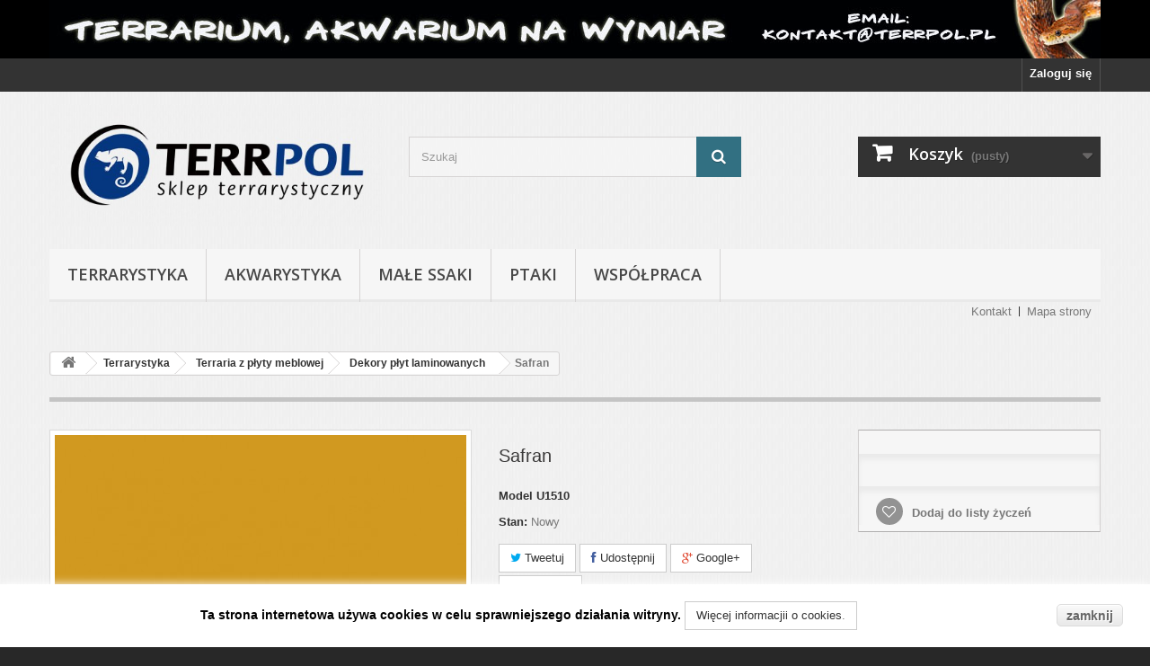

--- FILE ---
content_type: text/html; charset=utf-8
request_url: https://terrpol.pl/dekory-plyt-laminowanych/6865-safran.html
body_size: 15624
content:
<!DOCTYPE HTML>
<!--[if lt IE 7]> <html class="no-js lt-ie9 lt-ie8 lt-ie7 " lang="pl"><![endif]-->
<!--[if IE 7]><html class="no-js lt-ie9 lt-ie8 ie7" lang="pl"><![endif]-->
<!--[if IE 8]><html class="no-js lt-ie9 ie8" lang="pl"><![endif]-->
<!--[if gt IE 8]> <html class="no-js ie9" lang="pl"><![endif]-->
<html lang="pl">
	<head>
		<meta charset="utf-8" />
		<title>Safran</title>
		<meta name="generator" content="PrestaShop" />
		<meta name="robots" content="index,follow" />
		<meta name="viewport" content="width=device-width, minimum-scale=0.25, maximum-scale=1.6, initial-scale=1.0" /> 
		<meta name="apple-mobile-web-app-capable" content="yes" /> 
		<link rel="icon" type="image/vnd.microsoft.icon" href="/img/favicon.ico?1764019067" />
		<link rel="shortcut icon" type="image/x-icon" href="/img/favicon.ico?1764019067" />
			<link rel="stylesheet" href="/themes/default-bootstrap/css/global.css" type="text/css" media="all" />
			<link rel="stylesheet" href="/themes/default-bootstrap/css/autoload/highdpi.css" type="text/css" media="all" />
			<link rel="stylesheet" href="/themes/default-bootstrap/css/autoload/responsive-tables.css" type="text/css" media="all" />
			<link rel="stylesheet" href="/themes/default-bootstrap/css/autoload/uniform.default.css" type="text/css" media="all" />
			<link rel="stylesheet" href="/js/jquery/plugins/fancybox/jquery.fancybox.css" type="text/css" media="all" />
			<link rel="stylesheet" href="/themes/default-bootstrap/css/product.css" type="text/css" media="all" />
			<link rel="stylesheet" href="/themes/default-bootstrap/css/print.css" type="text/css" media="print" />
			<link rel="stylesheet" href="/modules/socialsharing/css/socialsharing.css" type="text/css" media="all" />
			<link rel="stylesheet" href="/themes/default-bootstrap/css/modules/blockbanner/blockbanner.css" type="text/css" media="all" />
			<link rel="stylesheet" href="/themes/default-bootstrap/css/modules/blockcart/blockcart.css" type="text/css" media="all" />
			<link rel="stylesheet" href="/themes/default-bootstrap/css/modules/blockcategories/blockcategories.css" type="text/css" media="all" />
			<link rel="stylesheet" href="/themes/default-bootstrap/css/modules/blockcurrencies/blockcurrencies.css" type="text/css" media="all" />
			<link rel="stylesheet" href="/themes/default-bootstrap/css/modules/blocklanguages/blocklanguages.css" type="text/css" media="all" />
			<link rel="stylesheet" href="/themes/default-bootstrap/css/modules/blocknewsletter/blocknewsletter.css" type="text/css" media="all" />
			<link rel="stylesheet" href="/themes/default-bootstrap/css/modules/blocksearch/blocksearch.css" type="text/css" media="all" />
			<link rel="stylesheet" href="/js/jquery/plugins/autocomplete/jquery.autocomplete.css" type="text/css" media="all" />
			<link rel="stylesheet" href="/themes/default-bootstrap/css/modules/blocktags/blocktags.css" type="text/css" media="all" />
			<link rel="stylesheet" href="/themes/default-bootstrap/css/modules/blockuserinfo/blockuserinfo.css" type="text/css" media="all" />
			<link rel="stylesheet" href="/themes/default-bootstrap/css/modules/blockviewed/blockviewed.css" type="text/css" media="all" />
			<link rel="stylesheet" href="/modules/homefeatured/css/homefeatured.css" type="text/css" media="all" />
			<link rel="stylesheet" href="/modules/themeconfigurator/css/hooks.css" type="text/css" media="all" />
			<link rel="stylesheet" href="/modules/themeconfigurator/css/theme7.css" type="text/css" media="all" />
			<link rel="stylesheet" href="/themes/default-bootstrap/css/modules/blockwishlist/blockwishlist.css" type="text/css" media="all" />
			<link rel="stylesheet" href="/themes/default-bootstrap/css/modules/productcomments/productcomments.css" type="text/css" media="all" />
			<link rel="stylesheet" href="/modules/sendtoafriend/sendtoafriend.css" type="text/css" media="all" />
			<link rel="stylesheet" href="/themes/default-bootstrap/css/modules/productscategory/css/productscategory.css" type="text/css" media="all" />
			<link rel="stylesheet" href="/modules/crossselling/css/crossselling.css" type="text/css" media="all" />
			<link rel="stylesheet" href="/modules/mailalerts/css/mailalerts.css" type="text/css" media="all" />
			<link rel="stylesheet" href="/themes/default-bootstrap/css/modules/blocktopmenu/css/blocktopmenu.css" type="text/css" media="all" />
			<link rel="stylesheet" href="/themes/default-bootstrap/css/modules/blocktopmenu/css/superfish-modified.css" type="text/css" media="all" />
			<link rel="stylesheet" href="/modules/blockpermanentlinks/blockpermanentlinks.css" type="text/css" media="all" />
			<link rel="stylesheet" href="/themes/default-bootstrap/css/modules/favoriteproducts/favoriteproducts.css" type="text/css" media="all" />
		<script type="text/javascript">
var CUSTOMIZE_TEXTFIELD = 1;
var FancyboxI18nClose = 'Zamknij';
var FancyboxI18nNext = 'Następny';
var FancyboxI18nPrev = 'Poprzedni';
var PS_CATALOG_MODE = false;
var added_to_wishlist = 'Dodany do listy życzeń.';
var ajax_allowed = true;
var ajaxsearch = true;
var allowBuyWhenOutOfStock = true;
var attribute_anchor_separator = '-';
var attributesCombinations = [];
var availableLaterValue = '';
var availableNowValue = '';
var baseDir = 'https://terrpol.pl/';
var baseUri = 'https://terrpol.pl/';
var blocksearch_type = 'top';
var confirm_report_message = 'Are you sure that you want to report this comment?';
var contentOnly = false;
var currencyBlank = 1;
var currencyFormat = 2;
var currencyRate = 1;
var currencySign = 'zł';
var currentDate = '2026-01-20 19:54:59';
var customerGroupWithoutTax = false;
var customizationFields = false;
var customizationIdMessage = 'Dostosowywanie #';
var default_eco_tax = 0;
var delete_txt = 'Usuń';
var displayList = true;
var displayPrice = 0;
var doesntExist = 'Produkt nie jest dostępny w wybranym modelu. Proszę wybrać inny.';
var doesntExistNoMore = 'Ten produkt nie występuje już w magazynie';
var doesntExistNoMoreBut = 'w tej opcji ale jest dostępny jako';
var ecotaxTax_rate = 0;
var favorite_products_id_product = 6865;
var favorite_products_url_add = 'https://terrpol.pl/module/favoriteproducts/actions?process=add';
var favorite_products_url_remove = 'https://terrpol.pl/module/favoriteproducts/actions?process=remove';
var fieldRequired = 'Wypełnij proszę wszystkie wymagane pola, potem zapisz zmiany.';
var freeProductTranslation = 'Za darmo!';
var freeShippingTranslation = 'Darmowa wysyłka!';
var generated_date = 1768935299;
var group_reduction = 0;
var idDefaultImage = 14790;
var id_lang = 1;
var id_product = 6865;
var img_dir = 'https://terrpol.pl/themes/default-bootstrap/img/';
var img_prod_dir = 'https://terrpol.pl/img/p/';
var img_ps_dir = 'https://terrpol.pl/img/';
var instantsearch = false;
var isGuest = 0;
var isLogged = 0;
var jqZoomEnabled = false;
var loggin_required = 'Musisz być zalogowany aby zarządzać listą życzeń.';
var loyalty_already = 'Nie ma punktów za ten produkt, ponieważ już jest na niego promocja.';
var loyalty_converted = 'może być zamienione na jeden bon o wartości';
var loyalty_nopoints = 'Nie ma punktów za ten produkt.';
var loyalty_point = 'punkt lojalnościowy';
var loyalty_points = 'punktów lojalnościowych';
var loyalty_total = 'Twój koszyk wyniesie';
var loyalty_willcollect = 'Kupując teraz ten produkt otrzymasz';
var maxQuantityToAllowDisplayOfLastQuantityMessage = 1;
var minimalQuantity = 1;
var moderation_active = true;
var mywishlist_url = 'https://terrpol.pl/module/blockwishlist/mywishlist';
var noTaxForThisProduct = false;
var none_award = '1';
var oosHookJsCodeFunctions = [];
var page_name = 'product';
var placeholder_blocknewsletter = 'Wpisz swój e-mail';
var point_rate = '10';
var point_value = '0.20';
var points_in_cart = 0;
var priceDisplayMethod = 0;
var priceDisplayPrecision = 2;
var productAvailableForOrder = false;
var productBasePriceTaxExcl = 0;
var productBasePriceTaxExcluded = 0;
var productHasAttributes = false;
var productPrice = 0;
var productPriceTaxExcluded = 0;
var productPriceWithoutReduction = 0;
var productReference = 'U1510';
var productShowPrice = false;
var productUnitPriceRatio = 0;
var product_fileButtonHtml = 'Wybierz plik';
var product_fileDefaultHtml = 'Nie wybrano pliku';
var product_specific_price = [];
var productcomment_added = 'Twój komentarz został dodany!';
var productcomment_added_moderation = 'Twój komentarz został dodany i bedzie dostepny jak tylko zatwierdzi go moderator';
var productcomment_ok = 'Tak';
var productcomment_title = 'Nowy komentarz';
var productcomments_controller_url = 'https://terrpol.pl/module/productcomments/default';
var productcomments_url_rewrite = true;
var quantitiesDisplayAllowed = true;
var quantityAvailable = 0;
var quickView = true;
var reduction_percent = 0;
var reduction_price = 0;
var removingLinkText = 'usuń ten produkt z koszyka';
var roundMode = 2;
var search_url = 'https://terrpol.pl/szukaj';
var secure_key = 'c3cd56a72f1d29314429e712876c42cf';
var sharing_img = 'https://terrpol.pl/14790/safran.jpg';
var sharing_name = 'Safran';
var sharing_url = 'https://terrpol.pl/dekory-plyt-laminowanych/6865-safran.html';
var specific_currency = false;
var specific_price = 0;
var static_token = '5100c999816518f1aca239944a3be43a';
var stf_msg_error = 'Nie można było wysłać Twojego e-maila. Sprawdź adres e-mail i spróbuj ponownie.';
var stf_msg_required = 'Nie wypełniłeś wszystkich wymaganych pól';
var stf_msg_success = 'Twój e-mail został poprawnie wysłany';
var stf_msg_title = 'Wyślij do znajomego';
var stf_secure_key = '63f78d49c5c3a0cd6552a681bd9c5b87';
var stock_management = 1;
var taxRate = 23;
var token = '5100c999816518f1aca239944a3be43a';
var uploading_in_progress = 'Przesyłanie w toku, proszę czekać ...';
var usingSecureMode = true;
var wishlistProductsIds = false;
</script>

		<script type="text/javascript" src="/js/jquery/jquery-1.11.0.min.js"></script>
		<script type="text/javascript" src="/js/jquery/jquery-migrate-1.2.1.min.js"></script>
		<script type="text/javascript" src="/js/jquery/plugins/jquery.easing.js"></script>
		<script type="text/javascript" src="/js/tools.js"></script>
		<script type="text/javascript" src="/themes/default-bootstrap/js/global.js"></script>
		<script type="text/javascript" src="/themes/default-bootstrap/js/autoload/10-bootstrap.min.js"></script>
		<script type="text/javascript" src="/themes/default-bootstrap/js/autoload/15-jquery.total-storage.min.js"></script>
		<script type="text/javascript" src="/themes/default-bootstrap/js/autoload/15-jquery.uniform-modified.js"></script>
		<script type="text/javascript" src="/js/jquery/plugins/fancybox/jquery.fancybox.js"></script>
		<script type="text/javascript" src="/themes/default-bootstrap/js/products-comparison.js"></script>
		<script type="text/javascript" src="/js/jquery/plugins/jquery.idTabs.js"></script>
		<script type="text/javascript" src="/js/jquery/plugins/jquery.scrollTo.js"></script>
		<script type="text/javascript" src="/js/jquery/plugins/jquery.serialScroll.js"></script>
		<script type="text/javascript" src="/js/jquery/plugins/bxslider/jquery.bxslider.js"></script>
		<script type="text/javascript" src="/themes/default-bootstrap/js/product.js"></script>
		<script type="text/javascript" src="/modules/socialsharing/js/socialsharing.js"></script>
		<script type="text/javascript" src="/themes/default-bootstrap/js/modules/blockcart/ajax-cart.js"></script>
		<script type="text/javascript" src="/themes/default-bootstrap/js/tools/treeManagement.js"></script>
		<script type="text/javascript" src="/themes/default-bootstrap/js/modules/blocknewsletter/blocknewsletter.js"></script>
		<script type="text/javascript" src="/js/jquery/plugins/autocomplete/jquery.autocomplete.js"></script>
		<script type="text/javascript" src="/themes/default-bootstrap/js/modules/blocksearch/blocksearch.js"></script>
		<script type="text/javascript" src="/themes/default-bootstrap/js/modules/blockwishlist/js/ajax-wishlist.js"></script>
		<script type="text/javascript" src="/modules/productcomments/js/jquery.rating.pack.js"></script>
		<script type="text/javascript" src="/themes/default-bootstrap/js/modules/sendtoafriend/sendtoafriend.js"></script>
		<script type="text/javascript" src="/themes/default-bootstrap/js/modules/productscategory/js/productscategory.js"></script>
		<script type="text/javascript" src="/themes/default-bootstrap/js/modules/crossselling/js/crossselling.js"></script>
		<script type="text/javascript" src="/modules/mailalerts/js/mailalerts.js"></script>
		<script type="text/javascript" src="/themes/default-bootstrap/js/modules/blocktopmenu/js/hoverIntent.js"></script>
		<script type="text/javascript" src="/themes/default-bootstrap/js/modules/blocktopmenu/js/superfish-modified.js"></script>
		<script type="text/javascript" src="/themes/default-bootstrap/js/modules/blocktopmenu/js/blocktopmenu.js"></script>
		<script type="text/javascript" src="/modules/favoriteproducts/favoriteproducts.js"></script>
		<script type="text/javascript" src="/themes/default-bootstrap/js/modules/loyalty/js/loyalty.js"></script>
		<script type="text/javascript" src="/modules/productcomments/js/jquery.textareaCounter.plugin.js"></script>
		<script type="text/javascript" src="/themes/default-bootstrap/js/modules/productcomments/js/productcomments.js"></script>
			<meta property="og:type" content="product" />
<meta property="og:url" content="https://terrpol.pl/dekory-plyt-laminowanych/6865-safran.html" />
<meta property="og:title" content="Safran" />
<meta property="og:site_name" content="Internetowy sklep zoologiczny - terrarystyczny. Produkcja terrariów na dowolny wymiar. " />
<meta property="og:description" content="" />
<meta property="og:image" content="https://terrpol.pl/14790-large_default/safran.jpg" />
<meta property="product:pretax_price:amount" content="0" />
<meta property="product:pretax_price:currency" content="PLN" />
<meta property="product:price:amount" content="0" />
<meta property="product:price:currency" content="PLN" />

		<link rel="stylesheet" href="https://fonts.googleapis.com/css?family=Open+Sans:300,600&amp;subset=latin,latin-ext" type="text/css" media="all" />
		<!--[if IE 8]>
		<script src="https://oss.maxcdn.com/libs/html5shiv/3.7.0/html5shiv.js"></script>
		<script src="https://oss.maxcdn.com/libs/respond.js/1.3.0/respond.min.js"></script>
		<![endif]-->
	</head>
	<body id="product" class="product product-6865 product-safran category-290 category-dekory-plyt-laminowanych hide-left-column hide-right-column lang_pl">
					<div id="page">
			<div class="header-container">
				<header id="header">
					<div class="banner">
						<div class="container">
							<div class="row">
								<a href="http://terrpol.pl/kontakt" title="Terrarium, akwarium na wymiar">
	<img class="img-responsive" src="https://terrpol.pl/modules/blockbanner/img/36ba410887a98200535a70e2650ce57e.jpg" alt="Terrarium, akwarium na wymiar" title="Terrarium, akwarium na wymiar" width="1170" height="65" />
</a>

							</div>
						</div>
					</div>
					<div class="nav">
						<div class="container">
							<div class="row">
								<nav><!-- Block user information module NAV  -->
<div class="header_user_info">
			<a class="login" href="https://terrpol.pl/moje-konto" rel="nofollow" title="Log in to your customer account">
			Zaloguj się
		</a>
	</div>
<!-- /Block usmodule NAV -->
<!-- Block languages module -->
<!-- /Block languages module -->
</nav>
							</div>
						</div>
					</div>
					<div>
						<div class="container">
							<div class="row">
								<div id="header_logo">
									<a href="http://www.terrpol.pl/" title="Internetowy sklep zoologiczny - terrarystyczny. Produkcja terrariów na dowolny wymiar. ">
										<img class="logo img-responsive" src="https://terrpol.pl/img/terrpol-1417892715.jpg" alt="Internetowy sklep zoologiczny - terrarystyczny. Produkcja terrariów na dowolny wymiar. " width="500" height="183"/>
									</a>
								</div>
								<!-- Block search module TOP -->
<div id="search_block_top" class="col-sm-4 clearfix">
	<form id="searchbox" method="get" action="https://terrpol.pl/szukaj" >
		<input type="hidden" name="controller" value="search" />
		<input type="hidden" name="orderby" value="position" />
		<input type="hidden" name="orderway" value="desc" />
		<input class="search_query form-control" type="text" id="search_query_top" name="search_query" placeholder="Szukaj" value="" />
		<button type="submit" name="submit_search" class="btn btn-default button-search">
			<span>Szukaj</span>
		</button>
	</form>
</div>
<!-- /Block search module TOP --><!-- MODULE Block cart -->
<div class="col-sm-4 clearfix">
	<div class="shopping_cart">
		<a href="https://terrpol.pl/szybkie-zakupy" title="Pokaż mój koszyk" rel="nofollow">
			<b>Koszyk</b>
			<span class="ajax_cart_quantity unvisible">0</span>
			<span class="ajax_cart_product_txt unvisible">Produkt</span>
			<span class="ajax_cart_product_txt_s unvisible">Produkty</span>
			<span class="ajax_cart_total unvisible">
							</span>
			<span class="ajax_cart_no_product">(pusty)</span>
					</a>
					<div class="cart_block block exclusive">
				<div class="block_content">
					<!-- block list of products -->
					<div class="cart_block_list">
												<p class="cart_block_no_products">
							Brak produktów
						</p>
												<div class="cart-prices">
							<div class="cart-prices-line first-line">
								<span class="price cart_block_shipping_cost ajax_cart_shipping_cost">
																			Darmowa wysyłka!
																	</span>
								<span>
									Wysyłka
								</span>
							</div>
																					<div class="cart-prices-line last-line">
								<span class="price cart_block_total ajax_block_cart_total">0,00 zł</span>
								<span>Razem</span>
							</div>
													</div>
						<p class="cart-buttons">
							<a id="button_order_cart" class="btn btn-default button button-small" href="https://terrpol.pl/szybkie-zakupy" title="Realizuj zamówienie" rel="nofollow">
								<span>
									Realizuj zamówienie<i class="icon-chevron-right right"></i>
								</span>
							</a>
						</p>
					</div>
				</div>
			</div><!-- .cart_block -->
			</div>
</div>

	<div id="layer_cart">
		<div class="clearfix">
			<div class="layer_cart_product col-xs-12 col-md-6">
				<span class="cross" title="Zamknij okno"></span>
				<h2>
					<i class="icon-ok"></i>Produkt dodany poprawnie do Twojego koszyka
				</h2>
				<div class="product-image-container layer_cart_img">
				</div>
				<div class="layer_cart_product_info">
					<span id="layer_cart_product_title" class="product-name"></span>
					<span id="layer_cart_product_attributes"></span>
					<div>
						<strong class="dark">Ilość</strong>
						<span id="layer_cart_product_quantity"></span>
					</div>
					<div>
						<strong class="dark">Razem</strong>
						<span id="layer_cart_product_price"></span>
					</div>
				</div>
			</div>
			<div class="layer_cart_cart col-xs-12 col-md-6">
				<h2>
					<!-- Plural Case [both cases are needed because page may be updated in Javascript] -->
					<span class="ajax_cart_product_txt_s  unvisible">
						Ilość produktów w Twoim koszyku: <span class="ajax_cart_quantity">0</span>.
					</span>
					<!-- Singular Case [both cases are needed because page may be updated in Javascript] -->
					<span class="ajax_cart_product_txt ">
						Jest 1 produkt w Twoim koszyku.
					</span>
				</h2>
	
				<div class="layer_cart_row">
					<strong class="dark">
						Razem produkty:
																					(brutto)
																		</strong>
					<span class="ajax_block_products_total">
											</span>
				</div>
	
								<div class="layer_cart_row">
					<strong class="dark">
						Dostawa:&nbsp;(brutto)					</strong>
					<span class="ajax_cart_shipping_cost">
													Darmowa wysyłka!
											</span>
				</div>
								<div class="layer_cart_row">	
					<strong class="dark">
						Razem
																					(brutto)
																		</strong>
					<span class="ajax_block_cart_total">
											</span>
				</div>
				<div class="button-container">	
					<span class="continue btn btn-default button exclusive-medium" title="Kontynuuj zakupy">
						<span>
							<i class="icon-chevron-left left"></i>Kontynuuj zakupy
						</span>
					</span>
					<a class="btn btn-default button button-medium"	href="https://terrpol.pl/szybkie-zakupy" title="Przejdź do realizacji zamówienia" rel="nofollow">
						<span>
							Przejdź do realizacji zamówienia<i class="icon-chevron-right right"></i>
						</span>
					</a>	
				</div>
			</div>
		</div>
		<div class="crossseling"></div>
	</div> <!-- #layer_cart -->
	<div class="layer_cart_overlay"></div>

<!-- /MODULE Block cart -->	<!-- Menu -->
	<div id="block_top_menu" class="sf-contener clearfix col-lg-12">
		<div class="cat-title">Kategorie</div>
		<ul class="sf-menu clearfix menu-content">
			<li><a href="https://terrpol.pl/13-terrarystyka" title="Terrarystyka">Terrarystyka</a><ul><li><a href="https://terrpol.pl/25-wyposazenie-terrarium" title="Wyposażenie terrarium">Wyposażenie terrarium</a><ul><li><a href="https://terrpol.pl/27-oswietlenie-terrarium" title="Oświetlenie ">Oświetlenie </a><ul><li><a href="https://terrpol.pl/108-zarowki" title="Żarówki">Żarówki</a></li><li><a href="https://terrpol.pl/109-oswietlenie-uvb" title="Oświetlenie UVB">Oświetlenie UVB</a></li><li><a href="https://terrpol.pl/110-swietlowki-do-terrariow-z-roslinami" title="Świetlówki do terrariów z roślinami">Świetlówki do terrariów z roślinami</a></li><li><a href="https://terrpol.pl/119-odblysniki-do-swietlowek" title="Odbłyśniki do świetlówek">Odbłyśniki do świetlówek</a></li><li><a href="https://terrpol.pl/139-akcesoria-oswietlenia" title="Akcesoria oświetlenia">Akcesoria oświetlenia</a><ul><li><a href="https://terrpol.pl/140-oprawki-swietlowek" title="Oprawki świetlówek">Oprawki świetlówek</a></li><li><a href="https://terrpol.pl/142-przewody-zasilajace" title="Przewody zasilające">Przewody zasilające</a></li></ul></li></ul></li><li><a href="https://terrpol.pl/35-ogrzewanie" title="Ogrzewanie">Ogrzewanie</a></li><li><a href="https://terrpol.pl/36-rosliny-sztuczne-" title="Rośliny sztuczne ">Rośliny sztuczne </a><ul><li><a href="https://terrpol.pl/104-rosliny-sztuczne-naziemne" title="Rośliny sztuczne naziemne">Rośliny sztuczne naziemne</a></li><li><a href="https://terrpol.pl/112-rosliny-sztuczne-wiszace" title="Rośliny sztuczne wiszące">Rośliny sztuczne wiszące</a></li></ul></li><li><a href="https://terrpol.pl/37-podloza" title="Podłoża">Podłoża</a></li><li><a href="https://terrpol.pl/38-miski" title="Miski">Miski</a></li><li><a href="https://terrpol.pl/39-dekoracje-i-kryjowki" title="Dekoracje i kryjówki">Dekoracje i kryjówki</a><ul><li><a href="https://terrpol.pl/288-tuby-korkowe" title="Tuby korkowe">Tuby korkowe</a></li><li><a href="https://terrpol.pl/289-plaski-korek" title="Płaski korek">Płaski korek</a></li></ul></li><li><a href="https://terrpol.pl/40-urzadzenia-pomiarowe" title="Urządzenia pomiarowe">Urządzenia pomiarowe</a></li><li><a href="https://terrpol.pl/41-urzadzenia" title="Urządzenia">Urządzenia</a></li><li><a href="https://terrpol.pl/42-akcesoria" title="Akcesoria">Akcesoria</a><ul><li><a href="https://terrpol.pl/324-prowadnice-do-szyb" title="Prowadnice do szyb">Prowadnice do szyb</a></li><li><a href="https://terrpol.pl/325-wentylacja-terrarium" title="Wentylacja terrarium">Wentylacja terrarium</a></li><li><a href="https://terrpol.pl/326-nogi-nozki" title="Nogi, nóżki">Nogi, nóżki</a></li></ul></li><li><a href="https://terrpol.pl/111-oprawy" title="Oprawy">Oprawy</a></li><li><a href="https://terrpol.pl/123-stateczniki-elektroniczne" title="Stateczniki elektroniczne">Stateczniki elektroniczne</a><ul><li><a href="https://terrpol.pl/125-tridonic-pc-basic" title="Tridonic PC BASIC">Tridonic PC BASIC</a></li><li><a href="https://terrpol.pl/126-tridonic-pc-t5-tec" title="Tridonic PC T5 TEC">Tridonic PC T5 TEC</a></li><li><a href="https://terrpol.pl/128-tridonic-pc-t8-pro" title="Tridonic PC T8 PRO">Tridonic PC T8 PRO</a></li><li><a href="https://terrpol.pl/131--tridonic-statecznik-pc-t8-pro-lp" title=" Tridonic Statecznik PC T8 PRO lp"> Tridonic Statecznik PC T8 PRO lp</a></li><li><a href="https://terrpol.pl/133-tridonic-pc-t8-tec-" title="Tridonic PC T8 TEC ">Tridonic PC T8 TEC </a></li></ul></li><li><a href="https://terrpol.pl/155-korzenie" title="Korzenie">Korzenie</a></li></ul></li><li><a href="https://terrpol.pl/34-karmienie-gadow-i-plazow" title="Karmienie gadów i płazów">Karmienie gadów i płazów</a><ul><li><a href="https://terrpol.pl/115-witaminy-i-suplementy-dla-gadow-i-plazow" title="Witaminy i suplementy dla gadów i płazów">Witaminy i suplementy dla gadów i płazów</a></li><li><a href="https://terrpol.pl/116-pokarmy-dla-zolwi" title="Pokarmy dla żółwi">Pokarmy dla żółwi</a></li><li><a href="https://terrpol.pl/117-pokarmy" title="Pokarmy">Pokarmy</a></li><li><a href="https://terrpol.pl/456-pokarmy-mrozone" title="Pokarmy mrożone">Pokarmy mrożone</a></li></ul></li><li><a href="https://terrpol.pl/22-terraria-szklane" title="Terraria szklane">Terraria szklane</a><ul><li><a href="https://terrpol.pl/317-standard" title="Standard">Standard</a></li><li><a href="https://terrpol.pl/315-gilotyna" title="Gilotyna">Gilotyna</a></li><li><a href="https://terrpol.pl/318-otwierane-gora" title="Otwierane górą">Otwierane górą</a></li><li><a href="https://terrpol.pl/316-nanoterraria" title="Nanoterraria">Nanoterraria</a></li><li><a href="https://terrpol.pl/314-zestawy-" title="Zestawy ">Zestawy </a></li></ul></li><li><a href="https://terrpol.pl/23-terraria-z-plyty-meblowej" title="Terraria z płyty meblowej">Terraria z płyty meblowej</a><ul><li><a href="https://terrpol.pl/310-z-pojedyncza-listwa" title="Z pojedyńczą listwą">Z pojedyńczą listwą</a></li><li><a href="https://terrpol.pl/311-z-podwojna-listwa" title="Z podwójną listwą">Z podwójną listwą</a></li><li><a href="https://terrpol.pl/309-stepek" title="Stepek">Stepek</a></li><li><a href="https://terrpol.pl/320-pionowe" title="Pionowe">Pionowe</a></li><li><a href="https://terrpol.pl/313-zestawy" title="Zestawy">Zestawy</a></li><li><a href="https://terrpol.pl/454-do-samodzielnego-montazu" title="Do samodzielnego montażu">Do samodzielnego montażu</a></li><li><a href="https://terrpol.pl/312-szafki" title="Szafki">Szafki</a></li><li><a href="https://terrpol.pl/290-dekory-plyt-laminowanych" title="Dekory płyt laminowanych">Dekory płyt laminowanych</a></li></ul></li><li><a href="https://terrpol.pl/322-terraria-z-plyty-osb" title="Terraria z płyty OSB">Terraria z płyty OSB</a><ul><li><a href="https://terrpol.pl/323-do-samodzielnego-montazu" title="Do samodzielnego montażu">Do samodzielnego montażu</a></li></ul></li><li><a href="https://terrpol.pl/24-faunarium" title="Faunarium">Faunarium</a></li><li><a href="https://terrpol.pl/540-formikaria" title="Formikaria">Formikaria</a></li><li><a href="https://terrpol.pl/304-szklarnie" title="Szklarnie">Szklarnie</a></li><li><a href="https://terrpol.pl/158-ksiazki-i-prasa" title="Książki i Prasa">Książki i Prasa</a><ul><li><a href="https://terrpol.pl/285-ksiazki" title="Książki">Książki</a></li><li><a href="https://terrpol.pl/286-czasopisma-i-magazyny" title="Czasopisma i Magazyny">Czasopisma i Magazyny</a></li><li><a href="https://terrpol.pl/303-ebooki" title="Ebooki">Ebooki</a></li></ul></li><li><a href="https://terrpol.pl/201-srodki-owadobojcze" title="Środki owadobójcze">Środki owadobójcze</a></li><li><a href="https://terrpol.pl/282-zywe-rosliny" title="Żywe rośliny">Żywe rośliny</a></li><li><a href="https://terrpol.pl/541-karmowka" title="Karmówka">Karmówka</a></li></ul></li><li><a href="https://terrpol.pl/14-akwarystyka" title="Akwarystyka">Akwarystyka</a><ul><li><a href="https://terrpol.pl/30-wyposazenie-akwarium" title="Wyposażenie akwarium">Wyposażenie akwarium</a><ul><li><a href="https://terrpol.pl/43-grzalki" title="Grzałki">Grzałki</a></li><li><a href="https://terrpol.pl/44-filtry-zewnetrzne" title="Filtry zewnętrzne">Filtry zewnętrzne</a><ul></ul></li><li><a href="https://terrpol.pl/45-filtry-wewnetrzne" title="Filtry wewnętrzne">Filtry wewnętrzne</a></li><li><a href="https://terrpol.pl/114--pompy-turbinowe-napowietrzanie-akwarium" title=" Pompy turbinowe "> Pompy turbinowe </a></li><li><a href="https://terrpol.pl/46-sterylizatory-uv-c" title="Sterylizatory UV-C">Sterylizatory UV-C</a></li><li><a href="https://terrpol.pl/47-pokrywy-akwarium" title="Pokrywy akwarium">Pokrywy akwarium</a></li><li><a href="https://terrpol.pl/48-dekoracje" title="Dekoracje">Dekoracje</a></li><li><a href="https://terrpol.pl/49-oswietlenie-akwarium" title="Oświetlenie akwarium">Oświetlenie akwarium</a><ul><li><a href="https://terrpol.pl/121-swietlowki-grolux-sylvania-t5t8" title="Świetlówki Grolux Sylvania T5/T8">Świetlówki Grolux Sylvania T5/T8</a></li><li><a href="https://terrpol.pl/144-swietlowki-akwarystyczne-t5-" title="Świetlówki akwarystyczne T5 ">Świetlówki akwarystyczne T5 </a><ul><li><a href="https://terrpol.pl/147-sylvania-aquastar-t5" title="Sylvania Aquastar T5">Sylvania Aquastar T5</a></li><li><a href="https://terrpol.pl/149-sylvania-coralstar-t5" title="Sylvania Coralstar T5">Sylvania Coralstar T5</a></li><li><a href="https://terrpol.pl/151-sylvania-daylightstar-t5" title="Sylvania Daylightstar T5">Sylvania Daylightstar T5</a></li></ul></li><li><a href="https://terrpol.pl/145-swietlowki-akwarystyczne-t8" title="Świetlówki akwarystyczne T8">Świetlówki akwarystyczne T8</a><ul><li><a href="https://terrpol.pl/146-sylvania-aquastar-t8" title="Sylvania Aquastar T8">Sylvania Aquastar T8</a></li><li><a href="https://terrpol.pl/148-sylvania-coralstar-t8" title="Sylvania Coralstar T8">Sylvania Coralstar T8</a></li><li><a href="https://terrpol.pl/150-sylvania-daylightstar-t8" title="Sylvania Daylightstar T8">Sylvania Daylightstar T8</a></li></ul></li><li><a href="https://terrpol.pl/134-akcesoria-oswietlenia" title="Akcesoria oświetlenia">Akcesoria oświetlenia</a><ul><li><a href="https://terrpol.pl/135-oprawki-swietlowek" title="Oprawki świetlówek">Oprawki świetlówek</a></li><li><a href="https://terrpol.pl/137-przewody-zasilajace" title="Przewody zasilające">Przewody zasilające</a></li></ul></li></ul></li><li><a href="https://terrpol.pl/50-napowietrzacze-do-akwarium" title="Napowietrzacze do akwarium">Napowietrzacze do akwarium</a></li><li><a href="https://terrpol.pl/51-podloza-do-akwarium-" title="Podłoża do akwarium ">Podłoża do akwarium </a></li><li><a href="https://terrpol.pl/52-media-filtracyjne" title="Media filtracyjne">Media filtracyjne</a><ul><li><a href="https://terrpol.pl/279-wklady-do-filtrow" title="Wkłady do filtrów">Wkłady do filtrów</a></li></ul></li><li><a href="https://terrpol.pl/53-odmulacze" title="Odmulacze">Odmulacze</a></li><li><a href="https://terrpol.pl/54-termometry" title="Termometry">Termometry</a></li><li><a href="https://terrpol.pl/55-akcesoria-" title="Akcesoria ">Akcesoria </a><ul><li><a href="https://terrpol.pl/192-zawory" title="Zawory">Zawory</a></li><li><a href="https://terrpol.pl/188-kotniki-dla-ryb" title="Kotniki dla ryb">Kotniki dla ryb</a></li><li><a href="https://terrpol.pl/189-czysciki-do-akwarium" title="Czyściki do akwarium">Czyściki do akwarium</a></li><li><a href="https://terrpol.pl/190-siatki-do-akwarium" title="Siatki do akwarium">Siatki do akwarium</a></li><li><a href="https://terrpol.pl/191-kamienie-napowietrzajace-do-akwarium" title="Kamienie napowietrzające do akwarium">Kamienie napowietrzające do akwarium</a></li><li><a href="https://terrpol.pl/187-czesci-zamienne-trixie" title="Części zamienne Trixie">Części zamienne Trixie</a></li><li><a href="https://terrpol.pl/208-karmniki" title="Karmniki">Karmniki</a></li><li><a href="https://terrpol.pl/264-silikon" title="Silikon">Silikon</a></li></ul></li><li><a href="https://terrpol.pl/105-rosliny-sztuczne" title="Rośliny sztuczne">Rośliny sztuczne</a></li><li><a href="https://terrpol.pl/120-odblysniki-do-swietlowek" title="Odbłyśniki do świetlówek">Odbłyśniki do świetlówek</a></li><li><a href="https://terrpol.pl/122-stateczniki-elektroniczne-" title="Stateczniki elektroniczne ">Stateczniki elektroniczne </a><ul><li><a href="https://terrpol.pl/124-tridonic-pc-basic" title="Tridonic PC BASIC">Tridonic PC BASIC</a></li><li><a href="https://terrpol.pl/127-tridonic-pc-t5-tec" title="Tridonic PC T5 TEC">Tridonic PC T5 TEC</a></li><li><a href="https://terrpol.pl/129-tridonic-pc-t8-pro" title="Tridonic PC T8 PRO">Tridonic PC T8 PRO</a></li><li><a href="https://terrpol.pl/130-tridonic-pc-t8-pro-lpls" title="Tridonic PC T8 PRO lp/ls">Tridonic PC T8 PRO lp/ls</a></li><li><a href="https://terrpol.pl/132-tridonic-pc-t8-tec-" title="Tridonic  PC T8 TEC ">Tridonic  PC T8 TEC </a></li></ul></li><li><a href="https://terrpol.pl/205-tla-do-akwarium" title="Tła do akwarium">Tła do akwarium</a></li></ul></li><li><a href="https://terrpol.pl/31-krewetkarium" title="Krewetkarium">Krewetkarium</a><ul><li><a href="https://terrpol.pl/56-zbiorniki" title="Zbiorniki">Zbiorniki</a></li><li><a href="https://terrpol.pl/57-zestawy" title="Zestawy">Zestawy</a></li><li><a href="https://terrpol.pl/58-kryjowki-dla-krewetek" title="Kryjówki dla krewetek">Kryjówki dla krewetek</a></li><li><a href="https://terrpol.pl/59-podloze-dla-krewetek" title="Podłoże dla krewetek">Podłoże dla krewetek</a></li><li><a href="https://terrpol.pl/60-filtracja-" title="Filtracja ">Filtracja </a></li><li><a href="https://terrpol.pl/61-oswietlenie" title="Oświetlenie">Oświetlenie</a></li><li><a href="https://terrpol.pl/154-szklane-pokrywy" title="Szklane pokrywy">Szklane pokrywy</a></li></ul></li><li><a href="https://terrpol.pl/29-akwaterrarium" title="Akwaterrarium">Akwaterrarium</a><ul><li><a href="https://terrpol.pl/97-akwarium-dla-zolwia-" title="Akwarium dla zółwia ">Akwarium dla zółwia </a></li><li><a href="https://terrpol.pl/98-wyposazenie-akwaterrarium" title="Wyposażenie akwaterrarium">Wyposażenie akwaterrarium</a><ul><li><a href="https://terrpol.pl/101-oswietlenie" title="Oświetlenie">Oświetlenie</a></li><li><a href="https://terrpol.pl/102-ogrzewanie" title="Ogrzewanie">Ogrzewanie</a></li><li><a href="https://terrpol.pl/103-filtracja" title="Filtracja">Filtracja</a></li></ul></li><li><a href="https://terrpol.pl/99-zestawy" title="Zestawy">Zestawy</a></li><li><a href="https://terrpol.pl/100-pokarmy" title="Pokarmy">Pokarmy</a></li><li><a href="https://terrpol.pl/166-akcesoria" title="Akcesoria">Akcesoria</a></li></ul></li><li><a href="https://terrpol.pl/26-akwaria-" title="Akwaria ">Akwaria </a></li><li><a href="https://terrpol.pl/348-szafki-pod-akwarium" title="Szafki pod akwarium">Szafki pod akwarium</a></li><li><a href="https://terrpol.pl/321-niestandardowe-akwaria" title="Niestandardowe akwaria">Niestandardowe akwaria</a></li><li><a href="https://terrpol.pl/28-akwarium-optiwhite" title="Akwarium OptiWhite">Akwarium OptiWhite</a></li><li><a href="https://terrpol.pl/267-preparaty-i-nawozy" title="Preparaty i nawozy">Preparaty i nawozy</a></li><li><a href="https://terrpol.pl/280-zywe-rosliny" title="Żywe rośliny">Żywe rośliny</a></li></ul></li><li><a href="https://terrpol.pl/16-male-ssaki-" title="Małe ssaki ">Małe ssaki </a><ul><li><a href="https://terrpol.pl/65-akwaria-terraria-dla-gryzoni" title="Akwaria, terraria dla gryzoni">Akwaria, terraria dla gryzoni</a></li><li><a href="https://terrpol.pl/66-klatki-dla-gryzoni" title="Klatki dla gryzoni">Klatki dla gryzoni</a></li><li><a href="https://terrpol.pl/71-miski" title="Miski">Miski</a></li><li><a href="https://terrpol.pl/72-poidelka" title="Poidełka">Poidełka</a></li><li><a href="https://terrpol.pl/73-kolowrotki" title="Kołowrotki">Kołowrotki</a></li><li><a href="https://terrpol.pl/74-kuwety" title="Kuwety">Kuwety</a></li><li><a href="https://terrpol.pl/75-higiena-zwierzat" title="Higiena zwierząt">Higiena zwierząt</a></li><li><a href="https://terrpol.pl/160-domki" title="Domki">Domki</a></li><li><a href="https://terrpol.pl/167-zabawki" title="Zabawki">Zabawki</a></li><li><a href="https://terrpol.pl/182-szelki-ze-smycza-" title="Szelki ze smyczą ">Szelki ze smyczą </a></li><li><a href="https://terrpol.pl/194-pasniki" title="Paśniki">Paśniki</a></li><li><a href="https://terrpol.pl/202-legowiska" title="Legowiska">Legowiska</a></li><li><a href="https://terrpol.pl/204-transportery" title="Transportery">Transportery</a></li></ul></li><li><a href="https://terrpol.pl/19-ptaki" title="Ptaki">Ptaki</a><ul><li><a href="https://terrpol.pl/64-klatki" title="Klatki">Klatki</a></li></ul></li><li><a href="https://terrpol.pl/284-wspolpraca-" title="Współpraca ">Współpraca </a></li>
					</ul>
	</div>
	<!--/ Menu -->
<!-- Block permanent links module HEADER -->
<ul id="header_links">
	<li id="header_link_contact"><a href="https://terrpol.pl/kontakt" title="Kontakt">Kontakt</a></li>
	<li id="header_link_sitemap"><a href="https://terrpol.pl/mapa-strony" title="Mapa strony">Mapa strony</a></li>
	<li id="header_link_bookmark">
		<script type="text/javascript">writeBookmarkLink('https://terrpol.pl/z-podwojna-listwa/7790-terrarium-120x50x40cm-.html', 'Terrarium 120x50x40cm ', 'Dodaj do ulubionych');</script>
	</li>
</ul>
<!-- /Block permanent links module HEADER -->
							</div>
						</div>
					</div>
				</header>
			</div>
			<div class="columns-container">
				<div id="columns" class="container">
											
<!-- Breadcrumb -->
<div class="breadcrumb clearfix">
	<a class="home" href="http://www.terrpol.pl/" title="Powr&oacute;t do strony gł&oacute;wnej"><i class="icon-home"></i></a>
			<span class="navigation-pipe" >&gt;</span>
					<a href="https://terrpol.pl/13-terrarystyka" title="Terrarystyka">Terrarystyka</a><span class="navigation-pipe">></span><a href="https://terrpol.pl/23-terraria-z-plyty-meblowej" title="Terraria z płyty meblowej">Terraria z płyty meblowej</a><span class="navigation-pipe">></span><a href="https://terrpol.pl/290-dekory-plyt-laminowanych" title="Dekory płyt laminowanych">Dekory płyt laminowanych</a><span class="navigation-pipe">></span>Safran
			</div>
<!-- /Breadcrumb -->
										<div id="slider_row" class="row">
						<div id="top_column" class="center_column col-xs-12 col-sm-12"></div>
					</div>
					<div class="row">
																		<div id="center_column" class="center_column col-xs-12 col-sm-12">
	

							<div itemscope itemtype="http://schema.org/Product">
	<div class="primary_block row">
					<div class="container">
				<div class="top-hr"></div>
			</div>
								<!-- left infos-->
		<div class="pb-left-column col-xs-12 col-sm-4 col-md-5">
			<!-- product img-->
			<div id="image-block" class="clearfix">
																	<span id="view_full_size">
													<img id="bigpic" itemprop="image" src="https://terrpol.pl/14790-large_default/safran.jpg" title="Safran" alt="Safran" width="458" height="458"/>
															<span class="span_link no-print">Zobacz większe</span>
																		</span>
							</div> <!-- end image-block -->
							<!-- thumbnails -->
				<div id="views_block" class="clearfix hidden">
										<div id="thumbs_list">
						<ul id="thumbs_list_frame">
																																																						<li id="thumbnail_14790" class="last">
									<a href="https://terrpol.pl/14790-thickbox_default/safran.jpg"	data-fancybox-group="other-views" class="fancybox shown" title="Safran">
										<img class="img-responsive" id="thumb_14790" src="https://terrpol.pl/14790-cart_default/safran.jpg" alt="Safran" title="Safran" height="80" width="80" itemprop="image" />
									</a>
								</li>
																			</ul>
					</div> <!-- end thumbs_list -->
									</div> <!-- end views-block -->
				<!-- end thumbnails -->
								</div> <!-- end pb-left-column -->
		<!-- end left infos-->
		<!-- center infos -->
		<div class="pb-center-column col-xs-12 col-sm-4">
						<h1 itemprop="name">Safran</h1>
			<p id="product_reference">
				<label>Model </label>
				<span class="editable" itemprop="sku">U1510</span>
			</p>
						<p id="product_condition">
				<label>Stan: </label>
									<link itemprop="itemCondition" href="http://schema.org/NewCondition"/>
					<span class="editable">Nowy</span>
							</p>
																<!-- availability -->
				<p id="availability_statut" style="display: none;">
					
					<span id="availability_value"></span>
				</p>
				
				<p class="warning_inline" id="last_quantities" style="display: none" >Ostatnie egzemplarze!</p>
						<p id="availability_date" style="display: none;">
				<span id="availability_date_label">Data dostępności:</span>
				<span id="availability_date_value">0000-00-00</span>
			</p>
			<!-- Out of stock hook -->
			<div id="oosHook">
				
			</div>
				<p class="socialsharing_product list-inline no-print">
					<button data-type="twitter" type="button" class="btn btn-default btn-twitter social-sharing">
				<i class="icon-twitter"></i> Tweetuj
				<!-- <img src="https://terrpol.pl/modules/socialsharing/img/twitter.gif" alt="Tweet" /> -->
			</button>
							<button data-type="facebook" type="button" class="btn btn-default btn-facebook social-sharing">
				<i class="icon-facebook"></i> Udostępnij
				<!-- <img src="https://terrpol.pl/modules/socialsharing/img/facebook.gif" alt="Facebook Like" /> -->
			</button>
							<button data-type="google-plus" type="button" class="btn btn-default btn-google-plus social-sharing">
				<i class="icon-google-plus"></i> Google+
				<!-- <img src="https://terrpol.pl/modules/socialsharing/img/google.gif" alt="Google Plus" /> -->
			</button>
							<button data-type="pinterest" type="button" class="btn btn-default btn-pinterest social-sharing">
				<i class="icon-pinterest"></i> Pinterest
				<!-- <img src="https://terrpol.pl/modules/socialsharing/img/pinterest.gif" alt="Pinterest" /> -->
			</button>
			</p>
 
<!--  /Module ProductComments -->
<p id="loyalty" class="align_justify">
						Nie ma punktów za ten produkt.
			</p>
<br class="clear" />











							<!-- usefull links-->
				<ul id="usefull_link_block" class="clearfix no-print">
					<li class="sendtofriend">
	<a id="send_friend_button" href="#send_friend_form">
		Wyślij do znajomego
	</a>
	<div style="display: none;">
		<div id="send_friend_form">
			<h2  class="page-subheading">
				Wyślij do znajomego
			</h2>
			<div class="row">
				<div class="product clearfix col-xs-12 col-sm-6">
					<img src="https://terrpol.pl/14790-home_default/safran.jpg" height="250" width="250" alt="Safran" />
					<div class="product_desc">
						<p class="product_name">
							<strong>Safran</strong>
						</p>
						
					</div>
				</div><!-- .product -->
				<div class="send_friend_form_content col-xs-12 col-sm-6" id="send_friend_form_content">
					<div id="send_friend_form_error"></div>
					<div id="send_friend_form_success"></div>
					<div class="form_container">
						<p class="intro_form">
							Odbiorca: :
						</p>
						<p class="text">
							<label for="friend_name">
								Nazwa Twojego znajomego <sup class="required">*</sup> :
							</label>
							<input id="friend_name" name="friend_name" type="text" value=""/>
						</p>
						<p class="text">
							<label for="friend_email">
								Adres e-mail Twojego znajomego <sup class="required">*</sup> :
							</label>
							<input id="friend_email" name="friend_email" type="text" value=""/>
						</p>
						<p class="txt_required">
							<sup class="required">*</sup> Pola wymagane
						</p>
					</div>
					<p class="submit">
						<button id="sendEmail" class="btn button button-small" name="sendEmail" type="submit">
							<span>Wyślij</span>
						</button>&nbsp;
						lub&nbsp;
						<a class="closefb" href="#">
							Anuluj
						</a>
					</p>
				</div> <!-- .send_friend_form_content -->
			</div>
		</div>
	</div>
</li>






<li id="left_share_fb">
	<a href="http://www.facebook.com/sharer.php?u=https%3A%2F%2Fterrpol.pl%2Fdekory-plyt-laminowanych%2F6865-safran.html&amp;t=Safran" class="_blank">Udostępnij na Facebook</a>
</li>

<li id="favoriteproducts_block_extra_added">
	Usuń ten produkt z moich ulubionych. 
</li>
<li id="favoriteproducts_block_extra_removed">
	Dodaj ten produkt do moich ulubionych
</li>					<li class="print">
						<a href="javascript:print();">
							Drukuj
						</a>
					</li>
									</ul>
					</div>
		<!-- end center infos-->
		<!-- pb-right-column-->
		<div class="pb-right-column col-xs-12 col-sm-4 col-md-3">
						<!-- add to cart form-->
			<form id="buy_block" action="https://terrpol.pl/koszyk" method="post">
				<!-- hidden datas -->
				<p class="hidden">
					<input type="hidden" name="token" value="5100c999816518f1aca239944a3be43a" />
					<input type="hidden" name="id_product" value="6865" id="product_page_product_id" />
					<input type="hidden" name="add" value="1" />
					<input type="hidden" name="id_product_attribute" id="idCombination" value="" />
				</p>
				<div class="box-info-product">
					<div class="content_prices clearfix">
						 
						
						<div class="clear"></div>
					</div> <!-- end content_prices -->
					<div class="product_attributes clearfix">
						<!-- quantity wanted -->
												<p id="quantity_wanted_p" style="display: none;">
							<label>Ilość</label>
							<input type="text" name="qty" id="quantity_wanted" class="text" value="1" />
							<a href="#" data-field-qty="qty" class="btn btn-default button-minus product_quantity_down">
								<span><i class="icon-minus"></i></span>
							</a>
							<a href="#" data-field-qty="qty" class="btn btn-default button-plus product_quantity_up">
								<span><i class="icon-plus"></i></span>
							</a>
							<span class="clearfix"></span>
						</p>
												<!-- minimal quantity wanted -->
						<p id="minimal_quantity_wanted_p" style="display: none;">
							Ten produkt nie jest sprzedawany pojedynczo. Musisz wybrać conajmniej <b id="minimal_quantity_label">1</b> sztuk tego produktu.
						</p>
											</div> <!-- end product_attributes -->
					<div class="box-cart-bottom">
						<div class="unvisible">
							<p id="add_to_cart" class="buttons_bottom_block no-print">
								<button type="submit" name="Submit" class="exclusive">
									<span>Dodaj do koszyka</span>
								</button>
							</p>
						</div>
						
<p class="buttons_bottom_block no-print">
	<a id="wishlist_button" href="#" onclick="WishlistCart('wishlist_block_list', 'add', '6865', $('#idCombination').val(), document.getElementById('quantity_wanted').value); return false;" rel="nofollow"  title="Dodaj do listy życzeń">
		Dodaj do listy życzeń
	</a>
</p>
<strong></strong>
					</div> <!-- end box-cart-bottom -->
				</div> <!-- end box-info-product -->
			</form>
					</div> <!-- end pb-right-column-->
	</div> <!-- end primary_block -->
											<!--HOOK_PRODUCT_TAB -->
		<section class="page-product-box">
			
<h3 id="#idTab5" class="idTabHrefShort page-product-heading">Opinie</h3> 
			<div id="idTab5">
	<div id="product_comments_block_tab">
								<p class="align_center">Brak komentarzy od klienta w tym momencie.</p>
						</div> <!-- #product_comments_block_tab -->
</div>

<!-- Fancybox -->
<div style="display: none;">
	<div id="new_comment_form">
		<form id="id_new_comment_form" action="#">
			<h2 class="page-subheading">
				Napisz opinię
			</h2>
			<div class="row">
									<div class="product clearfix  col-xs-12 col-sm-6">
						<img src="https://terrpol.pl/14790-medium_default/safran.jpg" height="125" width="125" alt="Safran" />
						<div class="product_desc">
							<p class="product_name">
								<strong>Safran</strong>
							</p>
							
						</div>
					</div>
								<div class="new_comment_form_content col-xs-12 col-sm-6">
					<h2>Napisz opinię</h2>
					<div id="new_comment_form_error" class="error" style="display: none; padding: 15px 25px">
						<ul></ul>
					</div>
											<ul id="criterions_list">
													<li>
								<label>Quality:</label>
								<div class="star_content">
									<input class="star" type="radio" name="criterion[1]" value="1" />
									<input class="star" type="radio" name="criterion[1]" value="2" />
									<input class="star" type="radio" name="criterion[1]" value="3" checked="checked" />
									<input class="star" type="radio" name="criterion[1]" value="4" />
									<input class="star" type="radio" name="criterion[1]" value="5" />
								</div>
								<div class="clearfix"></div>
							</li>
												</ul>
										<label for="comment_title">
						Tytuł: <sup class="required">*</sup>
					</label>
					<input id="comment_title" name="title" type="text" value=""/>
					<label for="content">
						Komentarz: <sup class="required">*</sup>
					</label>
					<textarea id="content" name="content"></textarea>
										<div id="new_comment_form_footer">
						<input id="id_product_comment_send" name="id_product" type="hidden" value='6865' />
						<p class="fl required"><sup>*</sup> Pola wymagane</p>
						<p class="fr">
							<button id="submitNewMessage" name="submitMessage" type="submit" class="btn button button-small">
								<span>Wyślij</span>
							</button>&nbsp;
							lub&nbsp;
							<a class="closefb" href="#">
								Anuluj
							</a>
						</p>
						<div class="clearfix"></div>
					</div> <!-- #new_comment_form_footer -->
				</div>
			</div>
		</form><!-- /end new_comment_form_content -->
	</div>
</div>
<!-- End fancybox -->

		</section>
		<!--end HOOK_PRODUCT_TAB -->
				<section class="page-product-box blockproductscategory">
	<h3 class="productscategory_h3 page-product-heading">30 Inne produkty w tej samej kategorii:</h3>
	<div id="productscategory_list" class="clearfix">
		<ul id="bxslider1" class="bxslider clearfix">
		 			<li class="product-box item">
				<a href="https://terrpol.pl/dekory-plyt-laminowanych/6794-bodega-jasna.html" class="lnk_img product-image" title="Bodega Jasna"><img src="https://terrpol.pl/14647-home_default/bodega-jasna.jpg" alt="Bodega Jasna" /></a>
                
				<h5 class="product-name">
					<a href="https://terrpol.pl/dekory-plyt-laminowanych/6794-bodega-jasna.html" title="Bodega Jasna">Bodega Jasna</a>
				</h5>
								<br />
							</li>
					<li class="product-box item">
				<a href="https://terrpol.pl/dekory-plyt-laminowanych/6795-rockpile.html" class="lnk_img product-image" title="Rockpile"><img src="https://terrpol.pl/14649-home_default/rockpile.jpg" alt="Rockpile" /></a>
                
				<h5 class="product-name">
					<a href="https://terrpol.pl/dekory-plyt-laminowanych/6795-rockpile.html" title="Rockpile">Rockpile</a>
				</h5>
								<br />
							</li>
					<li class="product-box item">
				<a href="https://terrpol.pl/dekory-plyt-laminowanych/6796-modrzew-sibiu.html" class="lnk_img product-image" title="Modrzew Sibiu"><img src="https://terrpol.pl/14651-home_default/modrzew-sibiu.jpg" alt="Modrzew Sibiu" /></a>
                
				<h5 class="product-name">
					<a href="https://terrpol.pl/dekory-plyt-laminowanych/6796-modrzew-sibiu.html" title="Modrzew Sibiu">Modrzew Sibiu</a>
				</h5>
								<br />
							</li>
					<li class="product-box item">
				<a href="https://terrpol.pl/dekory-plyt-laminowanych/6797-dab-nelson.html" class="lnk_img product-image" title="Dąb Nelson"><img src="https://terrpol.pl/14653-home_default/dab-nelson.jpg" alt="Dąb Nelson" /></a>
                
				<h5 class="product-name">
					<a href="https://terrpol.pl/dekory-plyt-laminowanych/6797-dab-nelson.html" title="Dąb Nelson">Dąb Nelson</a>
				</h5>
								<br />
							</li>
					<li class="product-box item">
				<a href="https://terrpol.pl/dekory-plyt-laminowanych/6798-kasztan-corsico.html" class="lnk_img product-image" title="Kasztan Corsico"><img src="https://terrpol.pl/14655-home_default/kasztan-corsico.jpg" alt="Kasztan Corsico" /></a>
                
				<h5 class="product-name">
					<a href="https://terrpol.pl/dekory-plyt-laminowanych/6798-kasztan-corsico.html" title="Kasztan Corsico">Kasztan...</a>
				</h5>
								<br />
							</li>
					<li class="product-box item">
				<a href="https://terrpol.pl/dekory-plyt-laminowanych/6799-dab-mleczny.html" class="lnk_img product-image" title="Dąb Mleczny"><img src="https://terrpol.pl/14657-home_default/dab-mleczny.jpg" alt="Dąb Mleczny" /></a>
                
				<h5 class="product-name">
					<a href="https://terrpol.pl/dekory-plyt-laminowanych/6799-dab-mleczny.html" title="Dąb Mleczny">Dąb Mleczny</a>
				</h5>
								<br />
							</li>
					<li class="product-box item">
				<a href="https://terrpol.pl/dekory-plyt-laminowanych/6800-kasztan-wenge.html" class="lnk_img product-image" title="Kasztan Wenge"><img src="https://terrpol.pl/14659-home_default/kasztan-wenge.jpg" alt="Kasztan Wenge" /></a>
                
				<h5 class="product-name">
					<a href="https://terrpol.pl/dekory-plyt-laminowanych/6800-kasztan-wenge.html" title="Kasztan Wenge">Kasztan Wenge</a>
				</h5>
								<br />
							</li>
					<li class="product-box item">
				<a href="https://terrpol.pl/dekory-plyt-laminowanych/6801-dab-cantori.html" class="lnk_img product-image" title="Dąb Cantori"><img src="https://terrpol.pl/14661-home_default/dab-cantori.jpg" alt="Dąb Cantori" /></a>
                
				<h5 class="product-name">
					<a href="https://terrpol.pl/dekory-plyt-laminowanych/6801-dab-cantori.html" title="Dąb Cantori">Dąb Cantori</a>
				</h5>
								<br />
							</li>
					<li class="product-box item">
				<a href="https://terrpol.pl/dekory-plyt-laminowanych/6802-dab-rustical.html" class="lnk_img product-image" title="Dąb Rustical"><img src="https://terrpol.pl/14663-home_default/dab-rustical.jpg" alt="Dąb Rustical" /></a>
                
				<h5 class="product-name">
					<a href="https://terrpol.pl/dekory-plyt-laminowanych/6802-dab-rustical.html" title="Dąb Rustical">Dąb Rustical</a>
				</h5>
								<br />
							</li>
					<li class="product-box item">
				<a href="https://terrpol.pl/dekory-plyt-laminowanych/6803-jesion-eko.html" class="lnk_img product-image" title="Jesion Eko"><img src="https://terrpol.pl/14665-home_default/jesion-eko.jpg" alt="Jesion Eko" /></a>
                
				<h5 class="product-name">
					<a href="https://terrpol.pl/dekory-plyt-laminowanych/6803-jesion-eko.html" title="Jesion Eko">Jesion Eko</a>
				</h5>
								<br />
							</li>
					<li class="product-box item">
				<a href="https://terrpol.pl/dekory-plyt-laminowanych/6804-dab-lindberg.html" class="lnk_img product-image" title="Dąb Lindberg"><img src="https://terrpol.pl/14667-home_default/dab-lindberg.jpg" alt="Dąb Lindberg" /></a>
                
				<h5 class="product-name">
					<a href="https://terrpol.pl/dekory-plyt-laminowanych/6804-dab-lindberg.html" title="Dąb Lindberg">Dąb Lindberg</a>
				</h5>
								<br />
							</li>
					<li class="product-box item">
				<a href="https://terrpol.pl/dekory-plyt-laminowanych/6805-dab-jasny.html" class="lnk_img product-image" title="Dąb Jasny"><img src="https://terrpol.pl/14669-home_default/dab-jasny.jpg" alt="Dąb Jasny" /></a>
                
				<h5 class="product-name">
					<a href="https://terrpol.pl/dekory-plyt-laminowanych/6805-dab-jasny.html" title="Dąb Jasny">Dąb Jasny</a>
				</h5>
								<br />
							</li>
					<li class="product-box item">
				<a href="https://terrpol.pl/dekory-plyt-laminowanych/6806-dab-salina.html" class="lnk_img product-image" title="Dąb Salina"><img src="https://terrpol.pl/14671-home_default/dab-salina.jpg" alt="Dąb Salina" /></a>
                
				<h5 class="product-name">
					<a href="https://terrpol.pl/dekory-plyt-laminowanych/6806-dab-salina.html" title="Dąb Salina">Dąb Salina</a>
				</h5>
								<br />
							</li>
					<li class="product-box item">
				<a href="https://terrpol.pl/dekory-plyt-laminowanych/6807-dab-.html" class="lnk_img product-image" title="Dąb "><img src="https://terrpol.pl/14673-home_default/dab-.jpg" alt="Dąb " /></a>
                
				<h5 class="product-name">
					<a href="https://terrpol.pl/dekory-plyt-laminowanych/6807-dab-.html" title="Dąb ">Dąb</a>
				</h5>
								<br />
							</li>
					<li class="product-box item">
				<a href="https://terrpol.pl/dekory-plyt-laminowanych/6808-dab-latte.html" class="lnk_img product-image" title="Dąb Latte"><img src="https://terrpol.pl/14676-home_default/dab-latte.jpg" alt="Dąb Latte" /></a>
                
				<h5 class="product-name">
					<a href="https://terrpol.pl/dekory-plyt-laminowanych/6808-dab-latte.html" title="Dąb Latte">Dąb Latte</a>
				</h5>
								<br />
							</li>
					<li class="product-box item">
				<a href="https://terrpol.pl/dekory-plyt-laminowanych/6809-dab-grafit.html" class="lnk_img product-image" title="Dąb Grafit"><img src="https://terrpol.pl/14678-home_default/dab-grafit.jpg" alt="Dąb Grafit" /></a>
                
				<h5 class="product-name">
					<a href="https://terrpol.pl/dekory-plyt-laminowanych/6809-dab-grafit.html" title="Dąb Grafit">Dąb Grafit</a>
				</h5>
								<br />
							</li>
					<li class="product-box item">
				<a href="https://terrpol.pl/dekory-plyt-laminowanych/6810-dab-bordeaux.html" class="lnk_img product-image" title="Dąb Bordeaux"><img src="https://terrpol.pl/14682-home_default/dab-bordeaux.jpg" alt="Dąb Bordeaux" /></a>
                
				<h5 class="product-name">
					<a href="https://terrpol.pl/dekory-plyt-laminowanych/6810-dab-bordeaux.html" title="Dąb Bordeaux">Dąb Bordeaux</a>
				</h5>
								<br />
							</li>
					<li class="product-box item">
				<a href="https://terrpol.pl/dekory-plyt-laminowanych/6811-dab-sedan.html" class="lnk_img product-image" title="Dąb Sedan"><img src="https://terrpol.pl/14683-home_default/dab-sedan.jpg" alt="Dąb Sedan" /></a>
                
				<h5 class="product-name">
					<a href="https://terrpol.pl/dekory-plyt-laminowanych/6811-dab-sedan.html" title="Dąb Sedan">Dąb Sedan</a>
				</h5>
								<br />
							</li>
					<li class="product-box item">
				<a href="https://terrpol.pl/dekory-plyt-laminowanych/6812-navarra.html" class="lnk_img product-image" title="Navarra"><img src="https://terrpol.pl/14685-home_default/navarra.jpg" alt="Navarra" /></a>
                
				<h5 class="product-name">
					<a href="https://terrpol.pl/dekory-plyt-laminowanych/6812-navarra.html" title="Navarra">Navarra</a>
				</h5>
								<br />
							</li>
					<li class="product-box item">
				<a href="https://terrpol.pl/dekory-plyt-laminowanych/6813-navarra-szara.html" class="lnk_img product-image" title="Navarra Szara"><img src="https://terrpol.pl/14687-home_default/navarra-szara.jpg" alt="Navarra Szara" /></a>
                
				<h5 class="product-name">
					<a href="https://terrpol.pl/dekory-plyt-laminowanych/6813-navarra-szara.html" title="Navarra Szara">Navarra Szara</a>
				</h5>
								<br />
							</li>
					<li class="product-box item">
				<a href="https://terrpol.pl/dekory-plyt-laminowanych/6817-orzech.html" class="lnk_img product-image" title="Orzech"><img src="https://terrpol.pl/14695-home_default/orzech.jpg" alt="Orzech" /></a>
                
				<h5 class="product-name">
					<a href="https://terrpol.pl/dekory-plyt-laminowanych/6817-orzech.html" title="Orzech">Orzech</a>
				</h5>
								<br />
							</li>
					<li class="product-box item">
				<a href="https://terrpol.pl/dekory-plyt-laminowanych/6818-orzech.html" class="lnk_img product-image" title="Orzech"><img src="https://terrpol.pl/14697-home_default/orzech.jpg" alt="Orzech" /></a>
                
				<h5 class="product-name">
					<a href="https://terrpol.pl/dekory-plyt-laminowanych/6818-orzech.html" title="Orzech">Orzech</a>
				</h5>
								<br />
							</li>
					<li class="product-box item">
				<a href="https://terrpol.pl/dekory-plyt-laminowanych/6819-orzech.html" class="lnk_img product-image" title="Orzech"><img src="https://terrpol.pl/14699-home_default/orzech.jpg" alt="Orzech" /></a>
                
				<h5 class="product-name">
					<a href="https://terrpol.pl/dekory-plyt-laminowanych/6819-orzech.html" title="Orzech">Orzech</a>
				</h5>
								<br />
							</li>
					<li class="product-box item">
				<a href="https://terrpol.pl/dekory-plyt-laminowanych/6820-hiteak.html" class="lnk_img product-image" title="HiTeak"><img src="https://terrpol.pl/14701-home_default/hiteak.jpg" alt="HiTeak" /></a>
                
				<h5 class="product-name">
					<a href="https://terrpol.pl/dekory-plyt-laminowanych/6820-hiteak.html" title="HiTeak">HiTeak</a>
				</h5>
								<br />
							</li>
					<li class="product-box item">
				<a href="https://terrpol.pl/dekory-plyt-laminowanych/6821-orzech-macchiato.html" class="lnk_img product-image" title="Orzech Macchiato"><img src="https://terrpol.pl/14703-home_default/orzech-macchiato.jpg" alt="Orzech Macchiato" /></a>
                
				<h5 class="product-name">
					<a href="https://terrpol.pl/dekory-plyt-laminowanych/6821-orzech-macchiato.html" title="Orzech Macchiato">Orzech...</a>
				</h5>
								<br />
							</li>
					<li class="product-box item">
				<a href="https://terrpol.pl/dekory-plyt-laminowanych/6822-orzech-artemide.html" class="lnk_img product-image" title="Orzech Artemide"><img src="https://terrpol.pl/14705-home_default/orzech-artemide.jpg" alt="Orzech Artemide" /></a>
                
				<h5 class="product-name">
					<a href="https://terrpol.pl/dekory-plyt-laminowanych/6822-orzech-artemide.html" title="Orzech Artemide">Orzech...</a>
				</h5>
								<br />
							</li>
					<li class="product-box item">
				<a href="https://terrpol.pl/dekory-plyt-laminowanych/6823-orzech.html" class="lnk_img product-image" title="Orzech"><img src="https://terrpol.pl/14707-home_default/orzech.jpg" alt="Orzech" /></a>
                
				<h5 class="product-name">
					<a href="https://terrpol.pl/dekory-plyt-laminowanych/6823-orzech.html" title="Orzech">Orzech</a>
				</h5>
								<br />
							</li>
					<li class="product-box item">
				<a href="https://terrpol.pl/dekory-plyt-laminowanych/6824-grusza-dzika.html" class="lnk_img product-image" title="Grusza Dzika"><img src="https://terrpol.pl/14709-home_default/grusza-dzika.jpg" alt="Grusza Dzika" /></a>
                
				<h5 class="product-name">
					<a href="https://terrpol.pl/dekory-plyt-laminowanych/6824-grusza-dzika.html" title="Grusza Dzika">Grusza Dzika</a>
				</h5>
								<br />
							</li>
					<li class="product-box item">
				<a href="https://terrpol.pl/dekory-plyt-laminowanych/6825-calvados.html" class="lnk_img product-image" title="Calvados"><img src="https://terrpol.pl/14711-home_default/calvados.jpg" alt="Calvados" /></a>
                
				<h5 class="product-name">
					<a href="https://terrpol.pl/dekory-plyt-laminowanych/6825-calvados.html" title="Calvados">Calvados</a>
				</h5>
								<br />
							</li>
					<li class="product-box item">
				<a href="https://terrpol.pl/dekory-plyt-laminowanych/6826-wisnia-oxford.html" class="lnk_img product-image" title="Wiśnia Oxford"><img src="https://terrpol.pl/14713-home_default/wisnia-oxford.jpg" alt="Wiśnia Oxford" /></a>
                
				<h5 class="product-name">
					<a href="https://terrpol.pl/dekory-plyt-laminowanych/6826-wisnia-oxford.html" title="Wiśnia Oxford">Wiśnia Oxford</a>
				</h5>
								<br />
							</li>
				</ul>
	</div>
</section>
		<!-- description & features -->
													</div> <!-- itemscope product wrapper -->
 
					</div><!-- #center_column -->
										</div><!-- .row -->
				</div><!-- #columns -->
			</div><!-- .columns-container -->
							<!-- Footer -->
				<div class="footer-container">
					<footer id="footer"  class="container">
						<div class="row"><!-- Block Newsletter module-->
<div id="newsletter_block_left" class="block">
	<h4>Newsletter</h4>
	<div class="block_content">
		<form action="https://terrpol.pl/" method="post">
			<div class="form-group" >
				<input class="inputNew form-control grey newsletter-input" id="newsletter-input" type="text" name="email" size="18" value="Wpisz swój e-mail" />
                <button type="submit" name="submitNewsletter" class="btn btn-default button button-small">
                    <span>OK</span>
                </button>
				<input type="hidden" name="action" value="0" />
			</div>
		</form>
	</div>
</div>
<!-- /Block Newsletter module-->
<section id="social_block">
	<ul>
					<li class="facebook">
				<a target="_blank" href="https://www.facebook.com/pages/Terrpol/365787066838011">
					<span>Facebook</span>
				</a>
			</li>
						                	<li class="youtube">
        		<a target="_blank"  href="https://www.youtube.com/channel/UCjoZNpf1gDP0IdaJG-ITShw">
        			<span>Youtube</span>
        		</a>
        	</li>
                        	<li class="google-plus">
        		<a  target="_blank" href="https://plus.google.com/+TerrpolPl">
        			<span>Google Plus</span>
        		</a>
        	</li>
                        	<li class="pinterest">
        		<a target="_blank"  href="https://pl.pinterest.com/terrpol/">
        			<span>Pinterest</span>
        		</a>
        	</li>
        	</ul>
    <h4>Bądź na bieżąco</h4>
</section>
<div class="clearfix"></div>
<!-- Block categories module -->
<section class="blockcategories_footer footer-block col-xs-12 col-sm-2">
	<h4>Kategorie</h4>
	<div class="category_footer toggle-footer">
		<div class="list">
			<ul class="tree dhtml">
												
<li >
	<a 
	href="https://terrpol.pl/13-terrarystyka" title="">
		Terrarystyka
	</a>
			<ul>
												
<li >
	<a 
	href="https://terrpol.pl/25-wyposazenie-terrarium" title="">
		Wyposażenie terrarium
	</a>
			<ul>
												
<li >
	<a 
	href="https://terrpol.pl/27-oswietlenie-terrarium" title="">
		Oświetlenie 
	</a>
	</li>

																
<li >
	<a 
	href="https://terrpol.pl/35-ogrzewanie" title="">
		Ogrzewanie
	</a>
	</li>

																
<li >
	<a 
	href="https://terrpol.pl/36-rosliny-sztuczne-" title="">
		Rośliny sztuczne 
	</a>
	</li>

																
<li >
	<a 
	href="https://terrpol.pl/37-podloza" title="">
		Podłoża
	</a>
	</li>

																
<li >
	<a 
	href="https://terrpol.pl/38-miski" title="">
		Miski
	</a>
	</li>

																
<li >
	<a 
	href="https://terrpol.pl/39-dekoracje-i-kryjowki" title="">
		Dekoracje i kryjówki
	</a>
	</li>

																
<li >
	<a 
	href="https://terrpol.pl/40-urzadzenia-pomiarowe" title="">
		Urządzenia pomiarowe
	</a>
	</li>

																
<li >
	<a 
	href="https://terrpol.pl/41-urzadzenia" title="">
		Urządzenia
	</a>
	</li>

																
<li >
	<a 
	href="https://terrpol.pl/42-akcesoria" title="">
		Akcesoria
	</a>
	</li>

																
<li >
	<a 
	href="https://terrpol.pl/111-oprawy" title="">
		Oprawy
	</a>
	</li>

																
<li >
	<a 
	href="https://terrpol.pl/123-stateczniki-elektroniczne" title="">
		Stateczniki elektroniczne
	</a>
	</li>

																
<li class="last">
	<a 
	href="https://terrpol.pl/155-korzenie" title="">
		Korzenie
	</a>
	</li>

									</ul>
	</li>

																
<li >
	<a 
	href="https://terrpol.pl/34-karmienie-gadow-i-plazow" title="">
		Karmienie gadów i płazów
	</a>
			<ul>
												
<li >
	<a 
	href="https://terrpol.pl/115-witaminy-i-suplementy-dla-gadow-i-plazow" title="">
		Witaminy i suplementy dla gadów i płazów
	</a>
	</li>

																
<li >
	<a 
	href="https://terrpol.pl/116-pokarmy-dla-zolwi" title="">
		Pokarmy dla żółwi
	</a>
	</li>

																
<li >
	<a 
	href="https://terrpol.pl/117-pokarmy" title="">
		Pokarmy
	</a>
	</li>

																
<li class="last">
	<a 
	href="https://terrpol.pl/456-pokarmy-mrozone" title="">
		Pokarmy mrożone
	</a>
	</li>

									</ul>
	</li>

																
<li >
	<a 
	href="https://terrpol.pl/22-terraria-szklane" title="">
		Terraria szklane
	</a>
			<ul>
												
<li >
	<a 
	href="https://terrpol.pl/317-standard" title="">
		Standard
	</a>
	</li>

																
<li >
	<a 
	href="https://terrpol.pl/315-gilotyna" title="">
		Gilotyna
	</a>
	</li>

																
<li >
	<a 
	href="https://terrpol.pl/318-otwierane-gora" title="">
		Otwierane górą
	</a>
	</li>

																
<li >
	<a 
	href="https://terrpol.pl/316-nanoterraria" title="">
		Nanoterraria
	</a>
	</li>

																
<li class="last">
	<a 
	href="https://terrpol.pl/314-zestawy-" title="">
		Zestawy 
	</a>
	</li>

									</ul>
	</li>

																
<li >
	<a 
	href="https://terrpol.pl/23-terraria-z-plyty-meblowej" title="">
		Terraria z płyty meblowej
	</a>
			<ul>
												
<li >
	<a 
	href="https://terrpol.pl/310-z-pojedyncza-listwa" title="">
		Z pojedyńczą listwą
	</a>
	</li>

																
<li >
	<a 
	href="https://terrpol.pl/311-z-podwojna-listwa" title="">
		Z podwójną listwą
	</a>
	</li>

																
<li >
	<a 
	href="https://terrpol.pl/309-stepek" title="">
		Stepek
	</a>
	</li>

																
<li >
	<a 
	href="https://terrpol.pl/320-pionowe" title="">
		Pionowe
	</a>
	</li>

																
<li >
	<a 
	href="https://terrpol.pl/313-zestawy" title="">
		Zestawy
	</a>
	</li>

																
<li >
	<a 
	href="https://terrpol.pl/454-do-samodzielnego-montazu" title="">
		Do samodzielnego montażu
	</a>
	</li>

																
<li >
	<a 
	href="https://terrpol.pl/312-szafki" title="">
		Szafki
	</a>
	</li>

																
<li class="last">
	<a 
	href="https://terrpol.pl/290-dekory-plyt-laminowanych" title="">
		Dekory płyt laminowanych
	</a>
	</li>

									</ul>
	</li>

																
<li >
	<a 
	href="https://terrpol.pl/322-terraria-z-plyty-osb" title="">
		Terraria z płyty OSB
	</a>
			<ul>
												
<li class="last">
	<a 
	href="https://terrpol.pl/323-do-samodzielnego-montazu" title="">
		Do samodzielnego montażu
	</a>
	</li>

									</ul>
	</li>

																
<li >
	<a 
	href="https://terrpol.pl/24-faunarium" title="">
		Faunarium
	</a>
	</li>

																
<li >
	<a 
	href="https://terrpol.pl/540-formikaria" title="">
		Formikaria
	</a>
	</li>

																
<li >
	<a 
	href="https://terrpol.pl/304-szklarnie" title="">
		Szklarnie
	</a>
	</li>

																
<li >
	<a 
	href="https://terrpol.pl/158-ksiazki-i-prasa" title="">
		Książki i Prasa
	</a>
			<ul>
												
<li >
	<a 
	href="https://terrpol.pl/285-ksiazki" title="">
		Książki
	</a>
	</li>

																
<li >
	<a 
	href="https://terrpol.pl/286-czasopisma-i-magazyny" title="">
		Czasopisma i Magazyny
	</a>
	</li>

																
<li class="last">
	<a 
	href="https://terrpol.pl/303-ebooki" title="">
		Ebooki
	</a>
	</li>

									</ul>
	</li>

																
<li >
	<a 
	href="https://terrpol.pl/201-srodki-owadobojcze" title="">
		Środki owadobójcze
	</a>
	</li>

																
<li >
	<a 
	href="https://terrpol.pl/282-zywe-rosliny" title="">
		Żywe rośliny
	</a>
	</li>

																
<li class="last">
	<a 
	href="https://terrpol.pl/541-karmowka" title="">
		Karmówka
	</a>
	</li>

									</ul>
	</li>

							
																
<li >
	<a 
	href="https://terrpol.pl/14-akwarystyka" title="">
		Akwarystyka
	</a>
			<ul>
												
<li >
	<a 
	href="https://terrpol.pl/30-wyposazenie-akwarium" title="">
		Wyposażenie akwarium
	</a>
			<ul>
												
<li >
	<a 
	href="https://terrpol.pl/43-grzalki" title="">
		Grzałki
	</a>
	</li>

																
<li >
	<a 
	href="https://terrpol.pl/44-filtry-zewnetrzne" title="">
		Filtry zewnętrzne
	</a>
	</li>

																
<li >
	<a 
	href="https://terrpol.pl/45-filtry-wewnetrzne" title="">
		Filtry wewnętrzne
	</a>
	</li>

																
<li >
	<a 
	href="https://terrpol.pl/114--pompy-turbinowe-napowietrzanie-akwarium" title="">
		 Pompy turbinowe 
	</a>
	</li>

																
<li >
	<a 
	href="https://terrpol.pl/46-sterylizatory-uv-c" title="">
		Sterylizatory UV-C
	</a>
	</li>

																
<li >
	<a 
	href="https://terrpol.pl/47-pokrywy-akwarium" title="">
		Pokrywy akwarium
	</a>
	</li>

																
<li >
	<a 
	href="https://terrpol.pl/48-dekoracje" title="">
		Dekoracje
	</a>
	</li>

																
<li >
	<a 
	href="https://terrpol.pl/49-oswietlenie-akwarium" title="">
		Oświetlenie akwarium
	</a>
	</li>

																
<li >
	<a 
	href="https://terrpol.pl/50-napowietrzacze-do-akwarium" title="">
		Napowietrzacze do akwarium
	</a>
	</li>

																
<li >
	<a 
	href="https://terrpol.pl/51-podloza-do-akwarium-" title="">
		Podłoża do akwarium 
	</a>
	</li>

																
<li >
	<a 
	href="https://terrpol.pl/52-media-filtracyjne" title="">
		Media filtracyjne
	</a>
	</li>

																
<li >
	<a 
	href="https://terrpol.pl/53-odmulacze" title="">
		Odmulacze
	</a>
	</li>

																
<li >
	<a 
	href="https://terrpol.pl/54-termometry" title="">
		Termometry
	</a>
	</li>

																
<li >
	<a 
	href="https://terrpol.pl/55-akcesoria-" title="">
		Akcesoria 
	</a>
	</li>

																
<li >
	<a 
	href="https://terrpol.pl/105-rosliny-sztuczne" title="">
		Rośliny sztuczne
	</a>
	</li>

																
<li >
	<a 
	href="https://terrpol.pl/120-odblysniki-do-swietlowek" title="">
		Odbłyśniki do świetlówek
	</a>
	</li>

																
<li >
	<a 
	href="https://terrpol.pl/122-stateczniki-elektroniczne-" title="">
		Stateczniki elektroniczne 
	</a>
	</li>

																
<li class="last">
	<a 
	href="https://terrpol.pl/205-tla-do-akwarium" title="">
		Tła do akwarium
	</a>
	</li>

									</ul>
	</li>

																
<li >
	<a 
	href="https://terrpol.pl/31-krewetkarium" title="">
		Krewetkarium
	</a>
			<ul>
												
<li >
	<a 
	href="https://terrpol.pl/56-zbiorniki" title="">
		Zbiorniki
	</a>
	</li>

																
<li >
	<a 
	href="https://terrpol.pl/57-zestawy" title="">
		Zestawy
	</a>
	</li>

																
<li >
	<a 
	href="https://terrpol.pl/58-kryjowki-dla-krewetek" title="">
		Kryjówki dla krewetek
	</a>
	</li>

																
<li >
	<a 
	href="https://terrpol.pl/59-podloze-dla-krewetek" title="">
		Podłoże dla krewetek
	</a>
	</li>

																
<li >
	<a 
	href="https://terrpol.pl/60-filtracja-" title="">
		Filtracja 
	</a>
	</li>

																
<li >
	<a 
	href="https://terrpol.pl/61-oswietlenie" title="">
		Oświetlenie
	</a>
	</li>

																
<li class="last">
	<a 
	href="https://terrpol.pl/154-szklane-pokrywy" title="">
		Szklane pokrywy
	</a>
	</li>

									</ul>
	</li>

																
<li >
	<a 
	href="https://terrpol.pl/29-akwaterrarium" title="">
		Akwaterrarium
	</a>
			<ul>
												
<li >
	<a 
	href="https://terrpol.pl/97-akwarium-dla-zolwia-" title="">
		Akwarium dla zółwia 
	</a>
	</li>

																
<li >
	<a 
	href="https://terrpol.pl/98-wyposazenie-akwaterrarium" title="">
		Wyposażenie akwaterrarium
	</a>
	</li>

																
<li >
	<a 
	href="https://terrpol.pl/99-zestawy" title="">
		Zestawy
	</a>
	</li>

																
<li >
	<a 
	href="https://terrpol.pl/100-pokarmy" title="">
		Pokarmy
	</a>
	</li>

																
<li class="last">
	<a 
	href="https://terrpol.pl/166-akcesoria" title="">
		Akcesoria
	</a>
	</li>

									</ul>
	</li>

																
<li >
	<a 
	href="https://terrpol.pl/26-akwaria-" title="">
		Akwaria 
	</a>
	</li>

																
<li >
	<a 
	href="https://terrpol.pl/348-szafki-pod-akwarium" title="">
		Szafki pod akwarium
	</a>
	</li>

																
<li >
	<a 
	href="https://terrpol.pl/321-niestandardowe-akwaria" title="">
		Niestandardowe akwaria
	</a>
	</li>

																
<li >
	<a 
	href="https://terrpol.pl/28-akwarium-optiwhite" title="">
		Akwarium OptiWhite
	</a>
	</li>

																
<li >
	<a 
	href="https://terrpol.pl/267-preparaty-i-nawozy" title="">
		Preparaty i nawozy
	</a>
	</li>

																
<li class="last">
	<a 
	href="https://terrpol.pl/280-zywe-rosliny" title="">
		Żywe rośliny
	</a>
	</li>

									</ul>
	</li>

							
																
<li >
	<a 
	href="https://terrpol.pl/16-male-ssaki-" title="">
		Małe ssaki 
	</a>
			<ul>
												
<li >
	<a 
	href="https://terrpol.pl/65-akwaria-terraria-dla-gryzoni" title="">
		Akwaria, terraria dla gryzoni
	</a>
	</li>

																
<li >
	<a 
	href="https://terrpol.pl/66-klatki-dla-gryzoni" title="">
		Klatki dla gryzoni
	</a>
	</li>

																
<li >
	<a 
	href="https://terrpol.pl/71-miski" title="">
		Miski
	</a>
	</li>

																
<li >
	<a 
	href="https://terrpol.pl/72-poidelka" title="">
		Poidełka
	</a>
	</li>

																
<li >
	<a 
	href="https://terrpol.pl/73-kolowrotki" title="">
		Kołowrotki
	</a>
	</li>

																
<li >
	<a 
	href="https://terrpol.pl/74-kuwety" title="">
		Kuwety
	</a>
	</li>

																
<li >
	<a 
	href="https://terrpol.pl/75-higiena-zwierzat" title="">
		Higiena zwierząt
	</a>
	</li>

																
<li >
	<a 
	href="https://terrpol.pl/160-domki" title="">
		Domki
	</a>
	</li>

																
<li >
	<a 
	href="https://terrpol.pl/167-zabawki" title="">
		Zabawki
	</a>
	</li>

																
<li >
	<a 
	href="https://terrpol.pl/182-szelki-ze-smycza-" title="">
		Szelki ze smyczą 
	</a>
	</li>

																
<li >
	<a 
	href="https://terrpol.pl/194-pasniki" title="">
		Paśniki
	</a>
	</li>

																
<li >
	<a 
	href="https://terrpol.pl/202-legowiska" title="">
		Legowiska
	</a>
	</li>

																
<li class="last">
	<a 
	href="https://terrpol.pl/204-transportery" title="">
		Transportery
	</a>
	</li>

									</ul>
	</li>

							
																
<li >
	<a 
	href="https://terrpol.pl/19-ptaki" title="">
		Ptaki
	</a>
			<ul>
												
<li class="last">
	<a 
	href="https://terrpol.pl/64-klatki" title="">
		Klatki
	</a>
	</li>

									</ul>
	</li>

							
																
<li >
	<a 
	href="https://terrpol.pl/584-pieski" title="">
		Pieski
	</a>
	</li>

							
																
<li >
	<a 
	href="https://terrpol.pl/585-kotki" title="">
		Kotki
	</a>
	</li>

							
																
<li >
	<a 
	href="https://terrpol.pl/21-aranzacja-terrarium" title="">
		Aranżacja terrarium
	</a>
	</li>

							
																
<li >
	<a 
	href="https://terrpol.pl/284-wspolpraca-" title="Zapraszamy hodowców, hurtownie i sklepy zoologiczne do współpracy.    
   Prowadzimy sprzedaż detaliczną i hurtową.   
   Katalog Terrpol 2017   [pobierz]">
		Współpraca 
	</a>
	</li>

							
																
<li class="last">
	<a 
	href="https://terrpol.pl/453-wyprzedaz-magazynowa" title="Darmowa wysyłka tylko przy wpłacie na nasze konto.  
  Dodaj do koszyka-&amp;gt;Wybierz adres dostawy-&amp;gt;Wybierz opcję dostawy-&amp;gt;Wpłać na konto tylko koszt terrarium!">
		Wyprzedaż magazynowa
	</a>
	</li>

							
										</ul>
		</div>
	</div> <!-- .category_footer -->
</section>
<!-- /Block categories module -->
	<!-- MODULE Block footer -->
	<section class="footer-block col-xs-12 col-sm-2" id="block_various_links_footer">
		<h4>Informacja</h4>
		<ul class="toggle-footer">
							<li class="item">
					<a href="https://terrpol.pl/promocje" title="Promocje">
						Promocje
					</a>
				</li>
																		<li class="item">
				<a href="https://terrpol.pl/kontakt" title="Kontakt z nami">
					Kontakt z nami
				</a>
			</li>
															<li class="item">
						<a href="https://terrpol.pl/content/1-wysylka" title="Wysyłka">
							Wysyłka
						</a>
					</li>
																<li class="item">
						<a href="https://terrpol.pl/content/3-regulamin" title="Regulamin">
							Regulamin
						</a>
					</li>
																<li class="item">
						<a href="https://terrpol.pl/content/4-o-nas" title="O nas">
							O nas
						</a>
					</li>
																<li class="item">
						<a href="https://terrpol.pl/content/5-platnosci" title="Płatności">
							Płatności
						</a>
					</li>
												</ul>
		Sklep czynny :                      
Pon.-Pt. 9-17
Sob.: 9-15
	</section>
		<!-- /MODULE Block footer -->
<!-- Block myaccount module -->
<section class="footer-block col-xs-12 col-sm-4">
	<h4><a href="https://terrpol.pl/moje-konto" title="Zarządzaj moim kontem klienta" rel="nofollow">Moje konto</a></h4>
	<div class="block_content toggle-footer">
		<ul class="bullet">
			<li><a href="https://terrpol.pl/historia-zamowien" title="Moje zamówienia" rel="nofollow">Moje zamówienia</a></li>
						<li><a href="https://terrpol.pl/pokwitowania" title="Moje rachunki" rel="nofollow">Moje rachunki</a></li>
			<li><a href="https://terrpol.pl/adresy" title="Moje adresy" rel="nofollow">Moje adresy</a></li>
			<li><a href="https://terrpol.pl/dane-osobiste" title="Zarządzaj moimi informacjami osobistymi" rel="nofollow">Moje informacje osobiste</a></li>
			<li><a href="https://terrpol.pl/rabaty" title="Moje bony" rel="nofollow">Moje bony</a></li>			
            		</ul>
	</div>
</section>
<!-- /Block myaccount module -->
<!-- MODULE Block contact infos -->
<section id="block_contact_infos" class="footer-block col-xs-12 col-sm-4">
	<div>
        <h4>Informacja o sklepie</h4>
        <ul class="toggle-footer">
                        	<li>
            		<i class="icon-map-marker"></i>TERRPOL Michał Naruszewicz, ul. Spokojna 14, 
19-200 Grajewo, 
POLSKA            	</li>
                                    	<li>
            		<i class="icon-phone"></i>Skontaktuj się z nami: 
            		<span>606-357-002</span>
            	</li>
                                    	<li>
            		<i class="icon-envelope-alt"></i>E-mail: 
            		<span><a href="&#109;&#97;&#105;&#108;&#116;&#111;&#58;%6b%6f%6e%74%61%6b%74@%74%65%72%72%70%6f%6c.%70%6c" >&#x6b;&#x6f;&#x6e;&#x74;&#x61;&#x6b;&#x74;&#x40;&#x74;&#x65;&#x72;&#x72;&#x70;&#x6f;&#x6c;&#x2e;&#x70;&#x6c;</a></span>
            	</li>
                    </ul>
    </div>
</section>
<!-- /MODULE Block contact infos -->
<script>

    function setcook() {
        var nazwa = 'cookie_ue';
        var wartosc = '1';
        var expire = new Date();
        expire.setMonth(expire.getMonth()+12);
        document.cookie = nazwa + "=" + escape(wartosc) +";path=/;" + ((expire==null)?"" : ("; expires=" + expire.toGMTString()))
    }

</script>
<style>

.closebutton {
    cursor:pointer;
	-moz-box-shadow:inset 0px 1px 0px 0px #ffffff;
	-webkit-box-shadow:inset 0px 1px 0px 0px #ffffff;
	box-shadow:inset 0px 1px 0px 0px #ffffff;
	background:-webkit-gradient( linear, left top, left bottom, color-stop(0.05, #f9f9f9), color-stop(1, #e9e9e9) );
	background:-moz-linear-gradient( center top, #f9f9f9 5%, #e9e9e9 100% );
	filter:progid:DXImageTransform.Microsoft.gradient(startColorstr='#f9f9f9', endColorstr='#e9e9e9');
	background-color:#f9f9f9;
	-webkit-border-top-left-radius:5px;
	-moz-border-radius-topleft:5px;
	border-top-left-radius:5px;
	-webkit-border-top-right-radius:5px;
	-moz-border-radius-topright:5px;
	border-top-right-radius:5px;
	-webkit-border-bottom-right-radius:5px;
	-moz-border-radius-bottomright:5px;
	border-bottom-right-radius:5px;
	-webkit-border-bottom-left-radius:5px;
	-moz-border-radius-bottomleft:5px;
	border-bottom-left-radius:5px;
	text-indent:0px;
	border:1px solid #dcdcdc;
	display:inline-block;
	color:#666666!important;
	font-family:Arial;
	font-size:14px;
	font-weight:bold;
	font-style:normal;
	height:25px;
	line-height:25px;
	text-decoration:none;
	text-align:center;
    padding:0px 10px;
	text-shadow:1px 1px 0px #ffffff;
}
.closebutton:hover {
	background:-webkit-gradient( linear, left top, left bottom, color-stop(0.05, #e9e9e9), color-stop(1, #f9f9f9) );
	background:-moz-linear-gradient( center top, #e9e9e9 5%, #f9f9f9 100% );
	filter:progid:DXImageTransform.Microsoft.gradient(startColorstr='#e9e9e9', endColorstr='#f9f9f9');
	background-color:#e9e9e9;
}.closebutton:active {
	position:relative;
	top:1px;
}


#cookieNotice p {margin:0px; padding:0px;}

</style>
<div id="cookieNotice" style="
width: 100%; 
position: fixed; 
bottom:0px;
box-shadow: 0px 0 10px 0 #FFFFFF;
background: #FFFFFF;
z-index: 9999;
font-size: 14px;
line-height: 1.3em;
font-family: arial;
left: 0px;
text-align:center;
color:#FFF;
opacity: 
">
    <div id="cookieNoticeContent" style="position:relative; margin:auto; padding:10px; width:100%; display:block;">
    <table style="width:100%;">
      <td style="text-align:center;">
        <span class="postbody signature"><span style="color: #008000;"><strong><span style="color: #000000;">Ta strona internetowa używa cookies w celu sprawniejszego działania witryny.&nbsp;</span><span style="color: #000000;"><a class="btn btn-default" target="_blank" href="http://wszystkoociasteczkach.pl/"><span style="color: #333333;">Więcej informacjii o cookies</span>.</a></span> </strong></span></span>
      </td>
      <td style="width:80px; vertical-align:middle; padding-right:20px; text-align:right;">
    	<span id="cookiesClose" class="closebutton"  onclick="
                        
            $('#cookieNotice').animate(
            {bottom: '-200px'}, 
            2500, function(){
                $('#cookieNotice').hide();
            }); setcook();
            ">
            zamknij
                    </span>
     </td>
     </table>
    </div>
</div></div>
					</footer>
				</div><!-- #footer -->
					</div><!-- #page -->
</body></html>

--- FILE ---
content_type: application/javascript
request_url: https://terrpol.pl/modules/socialsharing/js/socialsharing.js
body_size: 695
content:
/**
* 2007-2016 PrestaShop
*
* NOTICE OF LICENSE
*
* This source file is subject to the Open Software License (OSL 3.0)
* that is bundled with this package in the file LICENSE.txt.
* It is also available through the world-wide-web at this URL:
* http://opensource.org/licenses/osl-3.0.php
* If you did not receive a copy of the license and are unable to
* obtain it through the world-wide-web, please send an email
* to license@prestashop.com so we can send you a copy immediately.
*
* DISCLAIMER
*
* Do not edit or add to this file if you wish to upgrade PrestaShop to newer
* versions in the future. If you wish to customize PrestaShop for your
* needs please refer to http://www.prestashop.com for more information.
*
*  @author PrestaShop SA <contact@prestashop.com>
*  @copyright  2007-2016 PrestaShop SA
*  @license    http://opensource.org/licenses/osl-3.0.php  Open Software License (OSL 3.0)
*  International Registered Trademark & Property of PrestaShop SA
*/

$(document).ready(function(){
	$('button.social-sharing').on('click', function(){
		type = $(this).attr('data-type');
		if (type.length)
		{
			switch(type)
			{
				case 'twitter':
					window.open('https://twitter.com/intent/tweet?text=' + sharing_name + ' ' + encodeURIComponent(sharing_url), 'sharertwt', 'toolbar=0,status=0,width=640,height=445');
					break;
				case 'facebook':
					window.open('http://www.facebook.com/sharer.php?u=' + sharing_url, 'sharer', 'toolbar=0,status=0,width=660,height=445');
					break;
				case 'google-plus':
					window.open('https://plus.google.com/share?url=' + sharing_url, 'sharer', 'toolbar=0,status=0,width=660,height=445');
					break;
				case 'pinterest':
					var img_url = sharing_img;
					if (typeof $("#bigpic").attr('src') != 'undefined' && $("#bigpic").attr('src') != '') {
						img_url = $("#bigpic").attr('src');
					}
					window.open('http://www.pinterest.com/pin/create/button/?media=' + img_url + '&url=' + sharing_url, 'sharerpinterest', 'toolbar=0,status=0,width=660,height=445');
					break;
			}
		}
	});
});
